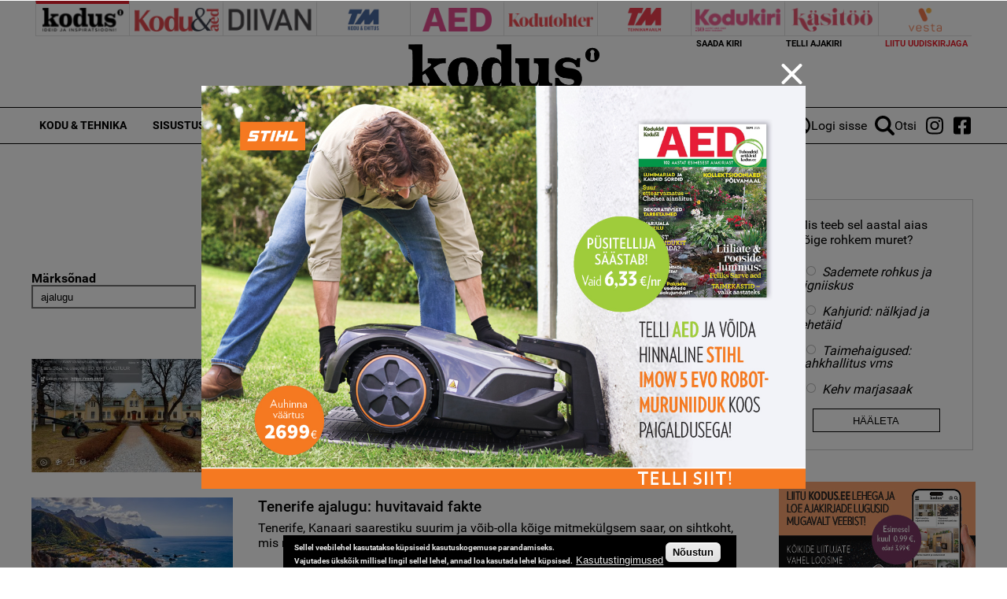

--- FILE ---
content_type: text/html; charset=utf-8
request_url: https://www.google.com/recaptcha/api2/aframe
body_size: 265
content:
<!DOCTYPE HTML><html><head><meta http-equiv="content-type" content="text/html; charset=UTF-8"></head><body><script nonce="NjkHeI_7-W77c5cp36g_yg">/** Anti-fraud and anti-abuse applications only. See google.com/recaptcha */ try{var clients={'sodar':'https://pagead2.googlesyndication.com/pagead/sodar?'};window.addEventListener("message",function(a){try{if(a.source===window.parent){var b=JSON.parse(a.data);var c=clients[b['id']];if(c){var d=document.createElement('img');d.src=c+b['params']+'&rc='+(localStorage.getItem("rc::a")?sessionStorage.getItem("rc::b"):"");window.document.body.appendChild(d);sessionStorage.setItem("rc::e",parseInt(sessionStorage.getItem("rc::e")||0)+1);localStorage.setItem("rc::h",'1769110913127');}}}catch(b){}});window.parent.postMessage("_grecaptcha_ready", "*");}catch(b){}</script></body></html>

--- FILE ---
content_type: application/javascript
request_url: https://tehnikamaailm.kodus.ee/sites/all/modules/contrib/ajaxblocks/ajaxblocks.js?t8egiq
body_size: 238
content:
/**
 * @file
 * Loads content of blocks via AJAX just after page loading, updates Drupal.settings, reattaches behaviors.
 */

(function ($) {

Drupal.ajaxblocksSendRequest = function (request, delay) {
  if (delay) {
    setTimeout(function () { Drupal.ajaxblocksSendRequest(request, 0); }, delay);
    return;
  }
  $.ajax({
    url: ((typeof Drupal.settings.ajaxblocks_path !== 'undefined') ? Drupal.settings.ajaxblocks_path : (Drupal.settings.basePath + Drupal.settings.pathPrefix + "ajaxblocks")),
    type: "GET",
    dataType: "json",
    data: request + '&nocache=1',
    cache: false,
    success: function (data) {
      // Replaces the placeholder divs by the actual block contents returned by the AJAX call,
      // executes the extra JavaScript code and attach behaviours if the apply to the blocks.
      Drupal.freezeHeight();
      for (var id in data) {
        Drupal.ajaxblocksSetBlockContent(id, data[id]);
      }
      Drupal.unfreezeHeight();
    }
  });
};

Drupal.ajaxblocksSetBlockContent = function (id, data) {
  if (data['delay']) {
    setTimeout(function () {data['delay'] = 0; Drupal.ajaxblocksSetBlockContent(id, data);}, data['delay']);
    return;
  }
  var wrapper = $('#block-' + id + '-ajax-content');
  if (!wrapper) {
    return;
  }
  var context = wrapper.parent();
  Drupal.detachBehaviors(context);
  if (!context) {
    return;
  }
  $('#block-' + id).addClass('ajaxblocks-loaded');
  context.html(data['content']);
  if (data['ajaxblocks_settings']) {
    $.extend(true, Drupal.settings, data['ajaxblocks_settings']);
  }
  Drupal.attachBehaviors(context);
};

$(document).ready(function () {
  if (typeof Drupal.settings.ajaxblocks !== 'undefined') {
    Drupal.ajaxblocksSendRequest(Drupal.settings.ajaxblocks, Drupal.settings.ajaxblocks_delay);
  }
});

$(window).load(function () {
  if (typeof Drupal.settings.ajaxblocks_late !== 'undefined') {
    Drupal.ajaxblocksSendRequest(Drupal.settings.ajaxblocks_late, Drupal.settings.ajaxblocks_late_delay);
  }
});

})(jQuery);
